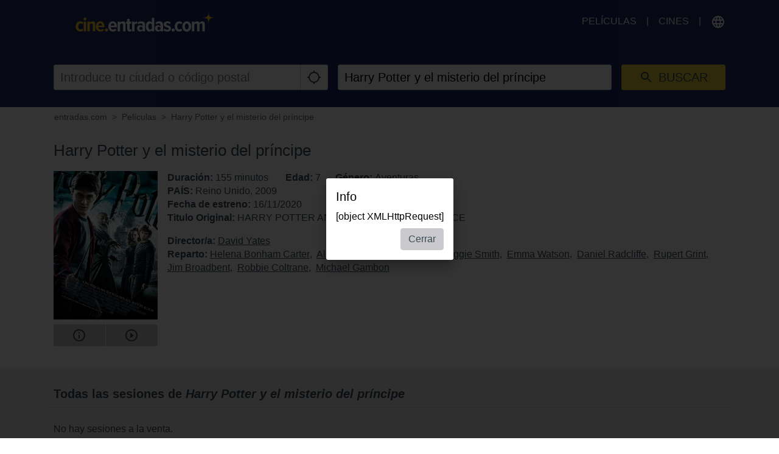

--- FILE ---
content_type: text/html; charset=utf-8
request_url: https://www.google.com/recaptcha/api2/aframe
body_size: 268
content:
<!DOCTYPE HTML><html><head><meta http-equiv="content-type" content="text/html; charset=UTF-8"></head><body><script nonce="4YjUOrDPW3aiw3fDWdFOOw">/** Anti-fraud and anti-abuse applications only. See google.com/recaptcha */ try{var clients={'sodar':'https://pagead2.googlesyndication.com/pagead/sodar?'};window.addEventListener("message",function(a){try{if(a.source===window.parent){var b=JSON.parse(a.data);var c=clients[b['id']];if(c){var d=document.createElement('img');d.src=c+b['params']+'&rc='+(localStorage.getItem("rc::a")?sessionStorage.getItem("rc::b"):"");window.document.body.appendChild(d);sessionStorage.setItem("rc::e",parseInt(sessionStorage.getItem("rc::e")||0)+1);localStorage.setItem("rc::h",'1763968784835');}}}catch(b){}});window.parent.postMessage("_grecaptcha_ready", "*");}catch(b){}</script></body></html>